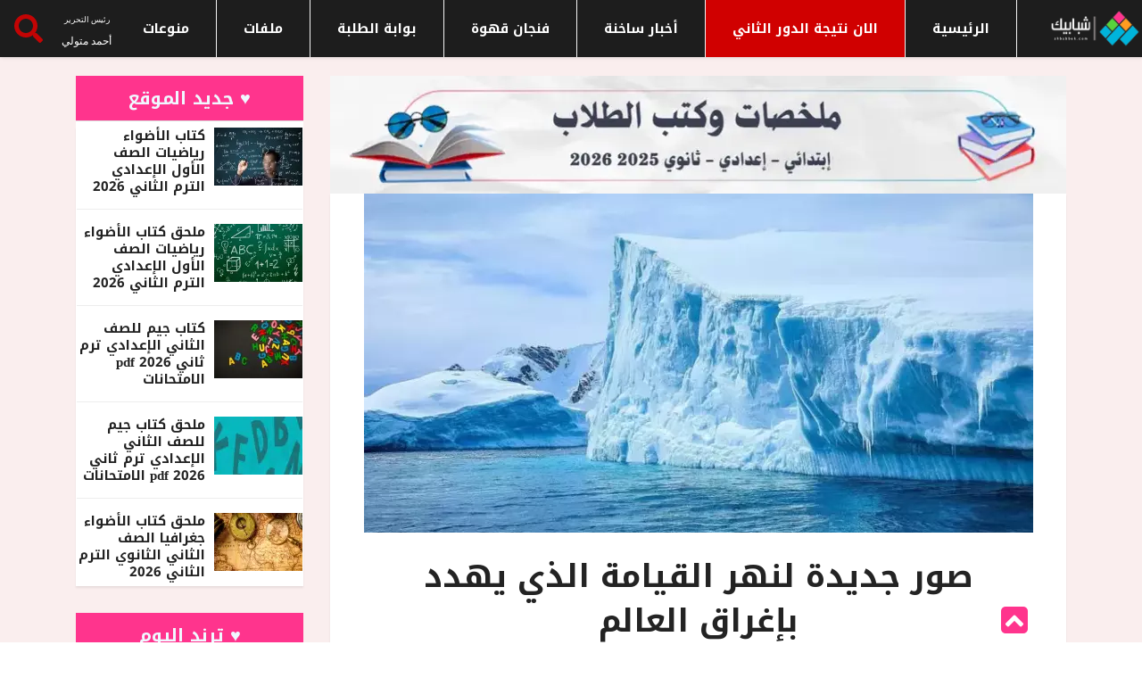

--- FILE ---
content_type: text/html; charset=UTF-8
request_url: https://shbabbek.com/show/218138
body_size: 19454
content:
<!DOCTYPE html> <html lang="en"> <head> <title> صور جديدة لنهر القيامة الذي يهدد بإغراق العالم - شبابيك </title> <meta name="csrf-token" content="wR5HLxBkA9eLTsWkmLstb8bw9sB8ZXRHl2SbSrRM"> <meta charset="utf-8"> <meta http-equiv="X-UA-Compatible" content="IE=edge"> <meta name="viewport" content="width=device-width, initial-scale=1, shrink-to-fit=no">   <meta name="robots" content="index, follow" />  <meta name="google-site-verification" content="yCpKJTILfbonDIdXsgFFZskmEGC_5x_6mpCCYcrHqsY" /> <link rel="canonical" href="https://shbabbek.com/show/218138"> <meta property="og:url" content="https://shbabbek.com/show/218138" /> <meta name="theme-color" content="#ffffff"> <link rel="manifest" href="https://shbabbek.com/manifest.json"> <link rel="preload" as="font" type="font/woff2" href="https://fonts.googleapis.com/css2?family=Noto+Kufi+Arabic:wght@300;500&display=swap"> <style type="text/css">@font-face {font-family:Noto Kufi Arabic;font-style:normal;font-weight:300;src:url(/cf-fonts/v/noto-kufi-arabic/5.0.16/arabic/wght/normal.woff2);unicode-range:U+0600-06FF,U+0750-077F,U+0870-088E,U+0890-0891,U+0898-08E1,U+08E3-08FF,U+200C-200E,U+2010-2011,U+204F,U+2E41,U+FB50-FDFF,U+FE70-FE74,U+FE76-FEFC,U+0000-00FF,U+0131,U+0152-0153,U+02BB-02BC,U+02C6,U+02DA,U+02DC,U+0304,U+0308,U+0329,U+2000-206F,U+2074,U+20AC,U+2122,U+2191,U+2193,U+2212,U+2215,U+FEFF,U+FFFD;font-display:swap;}@font-face {font-family:Noto Kufi Arabic;font-style:normal;font-weight:500;src:url(/cf-fonts/v/noto-kufi-arabic/5.0.16/arabic/wght/normal.woff2);unicode-range:U+0600-06FF,U+0750-077F,U+0870-088E,U+0890-0891,U+0898-08E1,U+08E3-08FF,U+200C-200E,U+2010-2011,U+204F,U+2E41,U+FB50-FDFF,U+FE70-FE74,U+FE76-FEFC,U+0000-00FF,U+0131,U+0152-0153,U+02BB-02BC,U+02C6,U+02DA,U+02DC,U+0304,U+0308,U+0329,U+2000-206F,U+2074,U+20AC,U+2122,U+2191,U+2193,U+2212,U+2215,U+FEFF,U+FFFD;font-display:swap;}</style>  <script type="application/ld+json"> { "@context": "https://schema.org", "@type": "NewsArticle", "headline": "صور جديدة لنهر القيامة الذي يهدد بإغراق العالم", "image": [ "/upload/webp/صور_جديدة_لنهر_القيامة_الذي_يهدد_بإغراق_العالم_750X380.webp" ], "datePublished": "2023-03-12 17:12:00", "dateModified": "2023-03-12 16:12:00", "author": { "@type": "Person", "name": "عمر مصطفى" }, "publisher": { "@type": "Organization", "name": "شبابيك", "logo": { "@type": "ImageObject", "url": "https://shbabbek.com/assets/images/logo/shbabbek.png" } }, "description": "كشفت لقطات الأقمار الصناعية التابعة لوكالة «روس كوسموس» الروسية ذوبان نهر  «Thwaites» الجليدي الملقلب بـ «نهر القيامة»، الذي يُعد ثاني أكبر نهر جليدي في القارة القطبية الجنوبية ." } </script> <meta name="article:modified_time" content="2023-03-12 16:12:00" /> <meta name="article:published_time" content="2023-03-12 17:12:00" /> <meta name="description" content="كشفت لقطات الأقمار الصناعية التابعة لوكالة «روس كوسموس» الروسية ذوبان نهر  «Thwaites» الجليدي الملقلب بـ «نهر القيامة»، الذي يُعد ثاني أكبر نهر جليدي في القارة القطبية الجنوبية ." /> <meta name="type" content="article" /> <meta property="og:title" content='صور جديدة لنهر القيامة الذي يهدد بإغراق العالم' /> <meta property="og:type" content="article" /> <meta property="og:image" content="/upload/webp/صور_جديدة_لنهر_القيامة_الذي_يهدد_بإغراق_العالم_750X380.webp" /> <meta property="og:description" content="كشفت لقطات الأقمار الصناعية التابعة لوكالة «روس كوسموس» الروسية ذوبان نهر  «Thwaites» الجليدي الملقلب بـ «نهر القيامة»، الذي يُعد ثاني أكبر نهر جليدي في القارة القطبية الجنوبية ." /> <meta name="twitter:card" content="summary" /> <meta name="twitter:title" content="صور جديدة لنهر القيامة الذي يهدد بإغراق العالم" /> <meta name="twitter:description" content="كشفت لقطات الأقمار الصناعية التابعة لوكالة «روس كوسموس» الروسية ذوبان نهر  «Thwaites» الجليدي الملقلب بـ «نهر القيامة»، الذي يُعد ثاني أكبر نهر جليدي في القارة القطبية الجنوبية ." /> <meta name="twitter:image" content="/upload/webp/صور_جديدة_لنهر_القيامة_الذي_يهدد_بإغراق_العالم_750X380.webp" /> <link rel="preload" as="image" href="/upload/webp/صور_جديدة_لنهر_القيامة_الذي_يهدد_بإغراق_العالم_750X380.webp" fetchpriority="high" type="image/webp"> <script type="text/javascript"> var initVidvertoAfter = 9000; var vidvertoDidInit = false; const VIDVERTO_STORAGE_KEY = 'vidvertoInitialized'; document.addEventListener('DOMContentLoaded', () => { if (localStorage.getItem(VIDVERTO_STORAGE_KEY)) { // If previously initialized, run immediately initVidvertoScript(); } else { setTimeout(initVidvertoScript, initVidvertoAfter); document.addEventListener('scroll', triggerVidvertoOnce); document.addEventListener('mousemove', triggerVidvertoOnce); document.addEventListener('touchstart', triggerVidvertoOnce); } }); function triggerVidvertoOnce(event) { initVidvertoScript(); event.currentTarget.removeEventListener(event.type, triggerVidvertoOnce); } function initVidvertoScript() { if (vidvertoDidInit) return; vidvertoDidInit = true; // Mark as initialized in localStorage localStorage.setItem(VIDVERTO_STORAGE_KEY, 'true'); var iframeWindow = window; var d = document; var a = d.createElement("script"); a.src = "https://ad.vidverto.io/vidverto/js/aries/v1/invocation.js"; a.setAttribute("fetchpriority", "high"); var r = iframeWindow.top; r.document.head.appendChild(a); if (iframeWindow.self !== iframeWindow.top) { iframeWindow.frameElement.style.cssText = "width:0px!important;height:0px!important;"; } r.aries = r.aries || {}; r.aries.v1 = r.aries.v1 || { commands: [] }; var c = r.aries.v1; c.commands.push(function () { var dEl = document.getElementById("_vidverto-7a601302931076cd49586dfdf18aa383"); dEl.setAttribute("id", dEl.getAttribute("id") + (new Date()).getTime()); var t = iframeWindow.frameElement || dEl; c.mount("11221", t, { width: 1, height: 1 }); }); } </script> <div id="_vidverto-7a601302931076cd49586dfdf18aa383"></div> <style> iframe { width: 100%; height: 420px; } @media only screen and (max-width: 600px) { iframe { height: 240px; } } </style>   <link rel="shortcut icon" href="https://shbabbek.com/upload/3esj9dd1d7wgw0kks0.png" type="image/x-icon" /> <link rel="apple-touch-icon" sizes="57x57" href="https://shbabbek.com/upload/3esj9dd1d7wgw0kks0.png" /> <link rel="apple-touch-icon" sizes="114x114" href="https://shbabbek.com/upload/3esj9dd1d7wgw0kks0.png" /> <link rel="apple-touch-icon" sizes="72x72" href="https://shbabbek.com/upload/3esj9dd1d7wgw0kks0.png" /> <link rel="apple-touch-icon" sizes="144x144" href="https://shbabbek.com/upload/3esj9dd1d7wgw0kks0.png" /> <link rel="apple-touch-icon" sizes="60x60" href="https://shbabbek.com/upload/3esj9dd1d7wgw0kks0.png" /> <link rel="apple-touch-icon" sizes="120x120" href="https://shbabbek.com/upload/3esj9dd1d7wgw0kks0.png" /> <link rel="apple-touch-icon" sizes="76x76" href="https://shbabbek.com/upload/3esj9dd1d7wgw0kks0.png" /> <link rel="apple-touch-icon" sizes="152x152" href="https://shbabbek.com/upload/3esj9dd1d7wgw0kks0.png" /> <link rel="icon" type="image/png" href="https://shbabbek.com/upload/3esj9dd1d7wgw0kks0.png" sizes="196x196" /> <link rel="icon" type="image/png" href="https://shbabbek.com/upload/3esj9dd1d7wgw0kks0.png" sizes="96x96" /> <link rel="icon" type="image/png" href="https://shbabbek.com/upload/3esj9dd1d7wgw0kks0.png" sizes="32x32" /> <link rel="icon" type="image/png" href="https://shbabbek.com/upload/3esj9dd1d7wgw0kks0.png" sizes="16x16" /> <link rel="icon" type="image/png" href="https://shbabbek.com/upload/3esj9dd1d7wgw0kks0.png" sizes="128x128" />    <style> @font-face { font-family: Greta; src: url(https://fonts.gstatic.com/s/notokufiarabic/v8/CSRk4ydQnPyaDxEXLFF6LZVLKrodrOYFFg.woff2); font-weight: 700; font-display: swap } html{font-family:Greta, sans-serif;font-size:16px;font-weight:400;line-height:1.5;-webkit-text-size-adjust:100%;background:#fff;color:#666}body{margin:0}a{-webkit-text-decoration-skip:objects}a:active,a:hover{outline:0}a{color:#1e87f0;text-decoration:none;cursor:pointer}a:hover{color:#0f6ecd;text-decoration:underline}strong{font-weight:bolder}img{vertical-align:middle}.nav-search-button svg{width:50%;margin:25% 5px 5px}img{max-width:100%;box-sizing:border-box}p,ul{margin:0}*+p,*+ul{margin-top:20px}h1,h2,h3,h4{margin:0 0 10px;font-family:-apple-system,BlinkMacSystemFont,"Segoe UI",Roboto,"Helvetica Neue",Greta,sans-serif;font-weight:400;color:#333;text-transform:none}*+h2{margin-top:0}h1{font-size:2.23125rem;line-height:1.2}h2{font-size:1.7rem;line-height:1.3}h3{font-size:1.5rem;line-height:1.4}h4{font-size:1.25rem;line-height:1.4}@media (min-width:960px){h1{font-size:2.625rem}h2{font-size:2rem}}ul{padding-left:30px}ul>li>ul{margin:0}::-moz-selection{background:#39f;color:#fff;text-shadow:none}::selection{background:#39f;color:#fff;text-shadow:none}a,button,input{touch-action:manipulation}@media print{*,::after,::before{background:0 0!important;color:#000!important;box-shadow:none!important;text-shadow:none!important}a,a:visited{text-decoration:underline}img{page-break-inside:avoid;max-width:100%!important}h2,h3,p{orphans:3;widows:3}h2,h3{page-break-after:avoid}}:root{--blue:#007bff;--indigo:#6610f2;--purple:#6f42c1;--pink:#e83e8c;--red:#dc3545;--orange:#fd7e14;--yellow:#ffc107;--green:#28a745;--teal:#20c997;--cyan:#17a2b8;--white:#fff;--gray:#868e96;--gray-dark:#343a40;--primary:#007bff;--secondary:#868e96;--success:#28a745;--info:#17a2b8;--warning:#ffc107;--danger:#dc3545;--light:#f8f9fa;--dark:#343a40;--breakpoint-xs:0;--breakpoint-sm:576px;--breakpoint-md:768px;--breakpoint-lg:992px;--breakpoint-xl:1200px;--font-family-sans-serif:-apple-system,BlinkMacSystemFont,"Segoe UI",Roboto,"Helvetica Neue",Greta,sans-serif,"Apple Color Emoji","Segoe UI Emoji","Segoe UI Symbol";--font-family-monospace:SFMono-Regular,Menlo,Monaco,Consolas,"Liberation Mono","Courier New",monospace}@media print{*,::after,::before{text-shadow:none!important;box-shadow:none!important}a,a:visited{text-decoration:underline}img{page-break-inside:avoid}h2,h3,p{orphans:3;widows:3}h2,h3{page-break-after:avoid}}*,::after,::before{box-sizing:border-box}html{line-height:1.15;-webkit-text-size-adjust:100%;-ms-text-size-adjust:100%;-ms-overflow-style:scrollbar;-webkit-tap-highlight-color:transparent}footer,header,nav,section{display:block}body{margin:0;font-family:-apple-system,BlinkMacSystemFont,"Segoe UI",Roboto,"Helvetica Neue",Greta,sans-serif,"Apple Color Emoji","Segoe UI Emoji","Segoe UI Symbol";font-size:1rem;font-weight:400;line-height:1.5;color:#212529;text-align:left;background-color:#fff}h1,h2,h3,h4{margin-top:0;margin-bottom:.5rem}p{margin-top:0;margin-bottom:1rem}ul{margin-top:0;margin-bottom:1rem}ul ul{margin-bottom:0}strong{font-weight:bolder}a{color:#007bff;text-decoration:none;background-color:transparent;-webkit-text-decoration-skip:objects}a:hover{color:#0056b3;text-decoration:underline}img{vertical-align:middle;border-style:none}a,button,input:not([type=range]){-ms-touch-action:manipulation;touch-action:manipulation}button{border-radius:0}button:focus{outline:1px dotted;outline:5px auto -webkit-focus-ring-color}button,input{margin:0;font-family:inherit;font-size:inherit;line-height:inherit;overflow:visible}button{text-transform:none}button{-webkit-appearance:button}button::-moz-focus-inner{padding:0;border-style:none}h1,h2,h3,h4{margin-bottom:.5rem;font-family:inherit;font-weight:500;line-height:1.2;color:inherit}h1{font-size:2.5rem}h2{font-size:2rem}h3{font-size:1.75rem}h4{font-size:1.5rem}.img-fluid{max-width:100%;height:auto}.container{width:100%;padding-right:15px;padding-left:15px;margin-right:auto;margin-left:auto}@media (min-width:576px){.container{max-width:540px}}@media (min-width:768px){.container{max-width:720px}}@media (min-width:992px){.container{max-width:960px}}@media (min-width:1200px){.container{max-width:1140px}}.row{display:-ms-flexbox;display:flex;-ms-flex-wrap:wrap;flex-wrap:wrap;margin-right:-15px;margin-left:-15px;text-align:right}.col-lg-12,.col-lg-3,.col-lg-4,.col-lg-8,.col-lg-9,.col-md-12{position:relative;width:100%;min-height:1px;padding-right:15px;padding-left:15px}@media (min-width:768px){.col-md-12{-ms-flex:0 0 100%;flex:0 0 100%;max-width:100%}}@media (min-width:992px){.col-lg-3{-ms-flex:0 0 25%;flex:0 0 25%;max-width:25%}.col-lg-4{-ms-flex:0 0 33.333333%;flex:0 0 33.333333%;max-width:33.333333%}.col-lg-8{-ms-flex:0 0 66.666667%;flex:0 0 66.666667%;max-width:66.666667%}.col-lg-9{-ms-flex:0 0 75%;flex:0 0 75%;max-width:75%}.col-lg-12{-ms-flex:0 0 100%;flex:0 0 100%;max-width:100%}}.btn{display:inline-block;font-weight:400;text-align:center;white-space:nowrap;vertical-align:middle;-webkit-user-select:none;-moz-user-select:none;-ms-user-select:none;user-select:none;border:1px solid transparent;padding:.375rem .75rem;font-size:1rem;line-height:1.5;border-radius:.25rem;transition:background-color .15s ease-in-out,border-color .15s ease-in-out,box-shadow .15s ease-in-out}.btn:focus,.btn:hover{text-decoration:none}.btn:focus{outline:0;box-shadow:0 0 0 .2rem rgba(0,123,255,.25)}.btn:disabled{opacity:.65}.btn:not([disabled]):not(.disabled):active{background-image:none}.btn-primary{color:#fff;background-color:#007bff;border-color:#007bff}.btn-primary:hover{color:#fff;background-color:#0069d9;border-color:#0062cc}.btn-primary:focus{box-shadow:0 0 0 .2rem rgba(0,123,255,.5)}.btn-primary:disabled{background-color:#007bff;border-color:#007bff}.btn-primary:not([disabled]):not(.disabled):active{color:#fff;background-color:#0062cc;border-color:#005cbf;box-shadow:0 0 0 .2rem rgba(0,123,255,.5)}.nav{display:-ms-flexbox;display:flex;-ms-flex-wrap:wrap;flex-wrap:wrap;padding-left:0;margin-bottom:0;list-style:none}.nav-tabs{border-bottom:1px solid #ddd}.tab-content>.tab-pane{display:none}.tab-content>.active{display:block}.media{display:-ms-flexbox;display:flex;-ms-flex-align:start;align-items:flex-start}.media-body{-ms-flex:1;flex:1}.clearfix::after{display:block;clear:both;content:""}.d-flex{display:-ms-flexbox!important;display:flex!important}.align-self-center{-ms-flex-item-align:center!important;align-self:center!important}.text-right{text-align:right!important}.text-center{text-align:center!important}button::-moz-focus-inner{padding:0;border:0}.navigation{width:100%;height:70px;display:table;position:relative;font-family:inherit;background-color:#fff}.navigation *{box-sizing:border-box;-webkit-tap-highlight-color:transparent}.align-to-right{float:left;text-align:right}.nav-brand{padding:0 15px;color:#70798b;font-size:24px;text-decoration:none!important}.nav-brand:focus,.nav-brand:hover{color:#70798b}.nav-menu{margin:0;padding:0;list-style:none;line-height:normal;font-size:0;float:right}.nav-menu>li{display:inline-block;float:right;text-align:right}.nav-menu>li>a{height:70px;padding:26px 15px;display:inline-block;position:relative;text-decoration:none;font-size:14px;color:#70798b;-webkit-transition:color .3s,background .3s;transition:color .3s,background .3s}.nav-menu>li:hover>a{color:#967adc}.nav-search{height:64px;float:right;z-index:19998}.nav-search-button{width:64px;height:64px;line-height:64px;text-align:center;cursor:pointer;background-color:#fbfcfd}.nav-search>form{width:100%;height:100%;padding:0;display:none;position:absolute;left:0;top:0;background-color:#fff;z-index:99}.nav-search-inner{width:70%;height:70px;margin:auto;display:table}.nav-search-inner input[type=text]{height:70px;width:100%;margin:0;padding:0 12px;font-size:26px;text-align:center;color:#70798b;outline:0;line-height:70px;border:none;background-color:transparent;-webkit-transition:all .3s;transition:all .3s}.nav-search-close-button{width:28px;height:28px;display:block;position:absolute;right:20px;top:20px;line-height:normal;color:#70798b;font-size:20px;cursor:pointer;text-align:center}.nav-dropdown{min-width:180px;margin:0;padding:0;display:none;position:absolute;list-style:none;z-index:98;white-space:nowrap}.nav-menu>li>.nav-dropdown{border-top:solid 1px #f0f0f0}.nav-dropdown>li{width:100%;float:right;clear:both;position:relative;text-align:right}.nav-dropdown>li>a{width:100%;padding:16px 20px;display:inline-block;text-decoration:none;float:right;font-size:13px;color:#70798b;background-color:#fdfdfd;-webkit-transition:color .3s,background .3s;transition:color .3s,background .3s}.nav-dropdown>li:hover>a{color:#967adc}body{color:#c30404;-webkit-font-smoothing:antialiased;-moz-osx-font-smoothing:grayscale;overflow-x:hidden;font-size:14px;line-height:24px;font-family:Greta,sans-serif}.body-color{background:#f0f1f4}.nav-menu li a,.post-cat,.post-list-item .nav-tabs li a,h1,h2,h3,h4{font-family:Heebo,sans-serif}h1{font-size:36px;font-weight:700;color:#222}h2{font-size:24px;font-weight:700;}h3{font-size:20px;font-weight:700;color:#222}h4{font-size:16px;font-weight:700}p{margin-bottom:1rem;font-size:15px;color:#232323}a,a:active,a:focus,a:hover,a:visited{text-decoration:none;outline:0 solid}a{-webkit-transition:all ease .5s;-o-transition:all ease .5s;transition:all ease .5s}a:hover{color:#d72924}.btn{font-size:13px;text-transform:uppercase;color:#fff;cursor:pointer;outline:0;border:none;padding:13px 37px;border-radius:0;font-weight:600}.btn.btn-primary{background:#ff348d}.btn:hover{background:#222}.btn:focus,button:focus{outline:0;-webkit-box-shadow:none;box-shadow:none!important}ul{padding:0;margin:0;list-style:none}section{padding:15px 0}.post-cat{background:#007dff}.ts-orange-bg{background: #ff348d;}.ts-facebook a i{background:#3b5999}.ts-twitter a i{background:#2171ad}.ts-instagram a i{background:#007bb6}.ts-youtube a i{background:#ba1000}.ts-instagram a i{background:#007bb6}.post-title{font-size:15px;font-weight:500;color:#232323;margin-bottom:5px}.post-title.lg{font-size:36px;margin-bottom:17px}.post-title a{color:#222}.post-title a:hover{color:#d72924}.post-meta-info{margin-bottom:10px;padding-left:0}.post-meta-info li{font-size:13px;display:inline-block;position:relative;margin-right:15px;-o-transition:all .4s ease;transition:all .4s ease;-webkit-transition:all .4s ease;-moz-transition:all .4s ease;-ms-transition:all .4s ease}.post-meta-info li i{margin-right:6px;font-size:15px}.post-meta-info li a{color: #801818; font-size: 14px; font-weight: 700;-o-transition:all .4s ease;transition:all .4s ease;-webkit-transition:all .4s ease;-moz-transition:all .4s ease;-ms-transition:all .4s ease}.post-meta-info li a:hover{color:#d72924}.post-meta-info li a.post-cat{margin-left:0;color:#fff}.post-meta-info li.author{padding-right:52px}.post-meta-info li.author img{position:absolute;right:0;top:-6px;width:40px;height:40px;border-radius:50%;-webkit-border-radius:50%;-ms-border-radius:50%}.ts-top-nav{padding-left:26px}.ts-top-nav li{display:inline-block;margin-right:16px}.ts-top-nav li a{font-size:13px;color:#c30404;line-height:40px}.ts-top-nav li a:hover{color:#d72924}.ts-top-nav li:last-of-type{margin-right:0}.top-social li{display:inline-block;line-height:41px}.top-social li a{color:#c30404;font-size:14px;padding:0 7px}.top-social li.ts-date{padding:0 14px;margin-left:19px;background:#d72924;color:#fff;font-weight:600}.top-bar{background:#fff;padding:0}.top-bar .ts-top-nav{display:inline-block}.top-bar .ts-date{font-size:13px;font-weight:500;color:#606060}.header-middle{padding:20px 0}.header-middle.v2{background:#d72924;padding:4px 0;margin-bottom:5px}.header-middle.v2 .logo a{text-align:left}@media (min-width:768px) and (max-width:991px){.ts-grid-box .ts-post-thumb img{width:100%!important;height:auto!important}.ts-footer .back-to-top{position:fixed;right:13px;bottom:45px;z-index:10}}@media (min-width:767px){.ts-grid-box .ts-post-thumb img{width:281px}}.mobile-logo{display:none}.header-default{position:relative}.logo{background:#d72924;height:115px}.logo a{display:block;text-align:center;line-height:115px}.navigation{height:60px;display:block;direction:rtl}.nav-menu>li>a{height:60px;padding:22px 20px;text-transform:uppercase;font-weight:700;color:#232323;-o-transition:all .4s ease;transition:all .4s ease;-webkit-transition:all .4s ease;-moz-transition:all .4s ease;-ms-transition:all .4s ease}.nav-menu>li>a:hover{background:#d72924;color:#fff!important}.nav-menu>li .nav-dropdown li a{font-weight:700;height:50px;padding:16px 20px}.nav-menu>li .nav-dropdown{-webkit-box-shadow:0 6px 12px rgba(0,0,0,.175);box-shadow:0 6px 12px rgba(0,0,0,.175)}.nav-menu>li .nav-dropdown li a{font-size:14px;color:#232323;border:none;padding:14px 16px;font-weight:400}.nav-menu>li .nav-dropdown li a:hover{color:#d72924}.nav-menu>li .nav-dropdown li a:before{position:absolute;left:0;bottom:0;width:85%;right:0;margin:auto;height:1px;background:#eae8e8;content:''}.nav-menu>li .nav-dropdown li:last-child a:before{display:none}.right-menu li{float:right}.right-menu li .nav-search{height:60px}.right-menu li .nav-search .nav-search-button{height:100%;line-height:64px;color:#fff;font-size:17px;width:60px;background:#d72924}.right-menu .nav-search-inner input[type=text]{height:60px;line-height:60px;font-size:20px}.right-menu .nav-search-close-button{top:16px}.ts-overlay-style{position:relative}.ts-overlay-style .item:before{content:" ";position:absolute;display:block;width:100%;height:100%;z-index:1;bottom:0;left:0;background:-webkit-gradient(linear,left top,left bottom,color-stop(55%,rgba(0,0,0,0)),to(rgba(0,0,0,.95)));background:-webkit-linear-gradient(top,rgba(0,0,0,0) 55%,rgba(0,0,0,.95) 100%);background:-o-linear-gradient(top,rgba(0,0,0,0) 55%,rgba(0,0,0,.95) 100%);background:linear-gradient(to bottom,rgba(0,0,0,0) 55%,rgba(0,0,0,.95) 100%)}.ts-overlay-style .item:after{background:rgba(0,0,0,.2);position:absolute;display:block;width:100%;height:100%;z-index:0;bottom:0;left:0;content:'';opacity:0;-webkit-transition:all ease .5s;-o-transition:all ease .5s;transition:all ease .5s}.ts-overlay-style .item:hover:after{opacity:1}.ts-overlay-style .post-meta-info{margin-bottom:0}.post-content{z-index:1;position:relative}.ts-overlay-style .overlay-post-content{position:absolute;bottom:0}.ts-overlay-style .overlay-post-content .post-content{padding:24px 24px 18px}.ts-overlay-style .overlay-post-content .post-title{margin-bottom:5px}.ts-overlay-style .overlay-post-content .post-title a{color:#fff;-o-transition:all .4s ease;transition:all .4s ease;-webkit-transition:all .4s ease;-moz-transition:all .4s ease;-ms-transition:all .4s ease}.ts-overlay-style .overlay-post-content .post-meta-info li{color:#fff}.post-cat{position:relative;z-index:1;display:inline-block;color:#fff;font-size:11px;font-weight:700;text-transform:uppercase;padding:0 10px;margin-left:40px;line-height:21px;height:19px;top:-3px;letter-spacing:.55px}.post-cat:hover{color:#fff}.ts-grid-box{position:relative;margin-bottom:30px;padding:30px;background:#fff;-webkit-box-shadow:0 2px 2px 0 rgba(0,0,0,.08);box-shadow:0 2px 2px 0 rgba(0,0,0,.08)}.ts-grid-box .post-cat{position:absolute;margin-left:30px;top:0}.ts-grid-box .ts-post-thumb{position:relative;width:100%;height:100%;overflow:hidden;margin-bottom:20px;min-height:10px}.ts-grid-box .ts-post-thumb img{width:254px;height:162px;-webkit-transform:scale(1);-ms-transform:scale(1);transform:scale(1);-o-transition:all .4s ease;transition:all .4s ease;-webkit-transition:all .4s ease;-moz-transition:all .4s ease;-ms-transition:all .4s ease;-webkit-backface-visibility:hidden;backface-visibility:hidden}.ts-grid-box .ts-post-thumb:hover img{-webkit-transform:scale(1.2);-ms-transform:scale(1.2);transform:scale(1.2)}.ts-grid-box:last-of-type{margin-bottom:0}.post-list-item{position:relative;background:#fff}.post-list-item .nav-tabs{display:-ms-flexbox;display:-webkit-box;display:flex;-ms-flex-wrap:wrap;flex-wrap:wrap;margin-bottom:6px}.post-list-item .nav-tabs li{-ms-flex-preferred-size:0;flex-basis:0;-ms-flex-positive:1;-webkit-box-flex:1;flex-grow:1;max-width:100%;text-align:center}.post-list-item .nav-tabs li a{font-size:13px;text-transform:uppercase;color:#c30404;line-height:50px;font-weight:500;position:relative;display:block}.post-list-item .nav-tabs li a::before{position:absolute;left:0;bottom:0;width:100%;height:2px;background:#6200ee;content:'';opacity:0;-o-transition:all .4s ease;transition:all .4s ease;-webkit-transition:all .4s ease;-moz-transition:all .4s ease;-ms-transition:all .4s ease}.post-list-item .nav-tabs li a i{margin-right:6px}.post-tab-list{margin-bottom:0;padding:15px}.post-tab-list .post-content.media{border-bottom:1px solid #ededed;margin-bottom:16px;padding-bottom:15px}.post-tab-list .post-content.media .post-title{margin-bottom:0}.post-tab-list .post-content.media:last-of-type{padding-bottom:0;border-bottom:none;margin-bottom:5px}img.sidebar-img{width:70px;height:50px;margin-left:15px}.item:hover .ts-post-thumb img{-webkit-transform:scale(1.2);-ms-transform:scale(1.2);transform:scale(1.2)}.ts-grid-box.ts-col-box{padding:40px 15px 22px 20px}.ts-grid-box.ts-col-box .item{margin-bottom:26px}.ts-grid-box.ts-col-box .item:last-of-type{margin-bottom:0}.widgets{margin-bottom:30px}.widgets:last-of-type{margin-bottom:0}.widgets .ts-overlay-style .item{min-height:inherit}.widgets .ts-overlay-style .item .post-content{padding:13px 20px}.widgets ul li{font-size:14px;color:#232323}.widgets ul li a{font-size:13px;color:#232323}.widgets ul li a:hover{color:#d72924}.widgets.post-tab-list .post-content.media{margin-bottom:10px;padding-bottom:10px}.widgets.post-tab-list .post-content.media:last-of-type{margin-bottom:0;padding-bottom:0}.widgets.tag-list ul li{display:flex}.widgets.tag-list ul li a{border:1px solid #e7e7e7;padding:5px 10px;border-radius:36px;-webkit-border-radius:36px;-ms-border-radius:36px;line-height:36px}.widgets.tag-list ul li a:hover{background:#d72924;border-color:#d72924;color:#fff}.widgets.ts-grid-box.ts-col-box{padding:30px 15px 22px}.widgets.widgets-item .widget-title{margin-left:20px}.widgets.widgets-item .widget-title:before{left:-20px;background:#6cba40}.ts-block-social-list li{margin-bottom:10px}.ts-block-social-list li:last-child{margin-bottom:0}.ts-block-social-list li a{display:block;padding:7px 10px;color:#fff;position:relative}.ts-block-social-list li a i{width:34px;height:34px;border-radius:2px;-webkit-border-radius:2px;-ms-border-radius:2px;text-align:center;color:#fff;padding:10px 0;margin-right:5px}.ts-block-social-list li.ts-facebook a{background:#3b5999}.ts-block-social-list li.ts-facebook a i{background:#324c82}.ts-block-social-list li.ts-twitter a{background:#2171ad}.ts-block-social-list li.ts-twitter a i{background:#4892cb}.ts-block-social-list li.ts-instagram a{background:#007bb6}.ts-block-social-list li.ts-instagram a i{background:#11638a}.ts-block-social-list li.ts-youtube a{background:#ba1000}.ts-block-social-list li.ts-youtube a i{background:#ce3425}.widget-title{font-size:20px;font-weight:500;margin-bottom:25px;position:relative}.widget-title:before{position:absolute;right:-30px;top:0;width:3px;height:100%;content:'';background:#d72924}.topic-list{text-align:center;position:relative;display:block;margin:-30px auto 30px;border:none;background:#d72924;color:#fff;padding:10px 40px;outline:0;font-size:15px;font-weight:700;text-transform:uppercase;-webkit-appearance:none;-moz-appearance:none;appearance:none;min-width:200px}.footer-menu{margin-bottom:14px}.footer-menu ul li{display:inline-block}.footer-menu ul li a{font-size:14px;color:#fff;margin:0 22px;opacity:.7}.footer-menu ul li a:hover{opacity:1}.ts-footer{background:#1d1d1d;padding:25px 0;position:relative}.ts-footer .back-to-top{position:fixed;right:88px;bottom:0;z-index:10;-webkit-backface-visibility:hidden}.ts-footer .back-to-top .btn.btn-primary{width:30px;height:30px;line-height:30px;font-weight:700;font-size:16px;padding:0}.copyright-text p{color:#cad0ff;margin-bottom:0;font-size:14px}.single-post-wrapper{padding:30px 0;direction:rtl}.post-featured-image{position:relative}.post-featured-image img{width:100%;max-height:550px}.single-post.content-wrapper { padding: 20px 37.5px 40px; }.single-post .post-meta-info{margin-bottom:25px;padding-left:0;margin-top:14px}.single-post .post-meta-info li.author{padding-right:60px;}.single-post .post-meta-info li.author a img{top:-6px;width:40px;height:40px}.single-post .post-meta-info li a.post-cat{position:relative}.single-post .post-media{margin:unset}.single-post p{font-size:16px;line-height:28px;color:#232323;margin-bottom:25px}.single-post ul{margin-bottom:25px;padding-left:20px}.single-post ul li{font-size:16px;line-height:28px;color:#232323;list-style:inside}.author-box{position:relative;padding:39px 100px 20px 0;border-top:1px solid #e7e7e7;border-bottom:1px solid #e7e7e7;}.author-box .author-img{position:absolute;right:0;top:0;width:80px;height:80px;border-radius:50%;-webkit-border-radius:50%;-ms-border-radius:50%;top:16px}.author-box .author-name{font-size:24px;text-transform:uppercase;font-weight:500;float:right;color:#000}.author-box p{margin-bottom:0}.author-box .authors-social{float:left}.post-layout-3 .content-wrapper.single-post{padding-top:0}.ts-post-thumb{position:relative;width:100%;height:100%;overflow:hidden;margin-bottom:20px}.ts-post-thumb img{-o-transition:all .4s ease;transition:all .4s ease;-webkit-transition:all .4s ease;-moz-transition:all .4s ease;-ms-transition:all .4s ease;width:100%}.right-sidebar-1 .widgets.widgets-item .widget-title span{background:#fff;padding-right:10px;position:relative}.right-sidebar-1 .widgets.widgets-item .widget-title:before{left:0;background:#d72924;width:100%;height:1px;bottom:0;margin:auto}.nav-menu li a,.post-cat,.post-list-item .nav-tabs li a,.topic-list,.ts-top-nav li a,h1,h2,h3,h4{font-family:Greta!important}.nav-menu>li>a{font-weight:200!important}.single-post p{font-size:19px;line-height:32px;color:#232323;margin-bottom:25px}.post-content-area{font-family:Greta}.top-social li.ts-date{font-family:tahoma!important}.nav-menu>li .nav-dropdown li a:hover,.post-title a:hover,.widgets ul li a:hover{color:#d72924}.header-middle.v2,.logo,.nav-menu>li>a:hover,.right-menu li .nav-search .nav-search-button,.topic-list,.widget-title:before{background:#3f5efb;background:radial-gradient(circle,#3f5efb 0,#1eb2d7 100%)}.logo{background:0 0!important}.ts-top-nav li a{font-weight:200}.post-cat{position:relative;z-index:1;display:inline-block;color:#fff;font-size:11px;font-weight:700;text-transform:uppercase;padding:2px 5px;margin-left:40px;line-height:21px;height:27px!important;top:-3px;letter-spacing:0!important;border-radius:0!important}.post-title{font-size:14px;font-weight:500;color:#232323;margin-bottom:5px}.widgets h4{font-size:15px;line-height:19px}.ts-grid-box{direction:rtl!important}.post-meta-info li{font-family:Greta;font-size:13px!important;direction:rtl!important;font-weight:100}.widgets.widgets-item .widget-title::before{right:20px!important;left:0!important}.socialLink a{color:#fff!important;font-weight:bolder}.post-title a{color:#222;font-family:Greta!important;font-weight:900}.right-sidebar-1 .widgets.widgets-item .widget-title span{background:#fff;position:relative;font-family:Greta!important;padding:6px 12px}.footer-menu{margin-bottom:14px;direction:rtl}.copyright-text p,.footer-menu,.post-meta-info li,.socialLink a,.ts-top-nav li a,.widgets.tag-list ul li a{font-family:Greta!important}img.sidebar-img{width:99px;height:65px;margin-left:10px}@media only screen and (max-width:600px){.ts-grid-box .ts-post-thumb img{width:281px}.dis_mobile{display:none!important}.entry-content p{font-family: noto naskh arabic,serif!important;font-size:21px;line-height:35px;font-weight:bolder;color:#4d4d4d}.post-content-area{font-family:Greta!important;text-align:right!important}}@media only screen and (min-width:600px){.ts-grid-box .ts-post-thumb img{width:281px}.entry-content p{font-family: noto naskh arabic,serif!important;font-size:21px;line-height:35px;font-weight:bolder;color:#4d4d4d}.post-content-area{font-family:Greta!important;text-align:right!important}}@media (min-width:767px){.ts-grid-box .ts-post-thumb img{width:281px}.navigation{top:-2px}}@media (min-width:992px) and (max-width:1200px){.logo img{width:100%;padding:0 5px}.nav-menu>li>a{padding:22px 16px}.single-post ul li{margin-bottom:14px;font-size:14px}.post-title.lg{font-size:30px}}@media (min-width:768px) and (max-width:991px){.top-social{text-align:center}.md-center-item{text-align:center}.logo{display:none}.mobile-logo{display:block}.post-title.lg{font-size:30px}.ts-grid-box:last-of-type,.ts-overlay-style{margin-bottom:30px}.ts-grid-box .ts-post-thumb img{width:100%!important;height:auto!important}.footer-menu ul li a{margin:0 10px}.ts-overlay-style .overlay-post-content{width:100%}.right-sidebar-1{display:none}.single-post.content-wrapper { padding: 20px 37.5px 40px; }.single-post .post-media{margin:0 -40px}.post-meta-info li{margin-right:20px;margin-bottom:12px}.single-post ul li{margin-bottom:14px;font-size:14px}}@media (max-width:767px){.ts-grid-box .ts-post-thumb img{width:307px}.top-bar .top-social{text-align:center}.top-bar .ts-top-nav{display:block;text-align:center;padding-left:0}.logo{display:none}.mobile-logo{display:block}.header-middle.v2 .logo{display:block}.post-title.lg{font-size:20px;margin-top:5px}.ts-grid-box:last-of-type,.ts-overlay-style{margin-bottom:30px}.ts-grid-box{padding:15px}.ts-footer .footer-menu ul li a{margin:0 8px}.ts-footer .back-to-top{position:fixed;right:-33px;bottom:0;z-index:10;padding:45px}.single-post.ts-grid-box{padding:2px 15px}.post-meta-info li{margin-right:16px;margin-bottom:19px}.single-post .post-media{margin:0;top:10px}.author-box{padding:20px 70px 20px 0}.author-info{padding:16px 5px 0 13px}.post-meta-info{float:left;margin:0}.author-box .author-img{width:60px;height:60px}.author-box .authors-social{float:none;display:block;width:100%;clear:both}.ts-grid-box.widgets.tag-list .widget-title:before{left:-15px}}.nav-menu li a,.post-cat,.post-list-item .nav-tabs li a,.topic-list,.ts-top-nav li a,h1,h2,h3,h4{font-family:Greta!important}.nav-menu>li>a{font-weight:200!important;font-family:Greta!important}.single-post p{font-size:19px;line-height:32px;color:#232323;margin-bottom:25px}.post-content-area{font-family:Greta}.top-social li.ts-date{font-family:tahoma!important}.nav-menu>li .nav-dropdown li a:hover,.post-title a:hover,.widgets ul li a:hover{color:#d72924}.header-middle.v2,.logo,.nav-menu>li>a:hover,.right-menu li .nav-search .nav-search-button,.topic-list,.widget-title:before{background:#3f5efb;background:radial-gradient(circle,#3f5efb 0,#1eb2d7 100%)}.logo{background:0 0!important}.ts-top-nav li a{font-weight:200}.post-cat{position:relative;z-index:1;display:inline-block;color:#fff;font-size:11px;font-weight:700;text-transform:uppercase;padding:2px 5px;margin-left:40px;line-height:21px;height:27px!important;top:-3px;letter-spacing:0!important;border-radius:0!important}.post-title{font-size:14px;font-weight:500;color:#232323;margin-bottom:5px}.widgets h4{font-size:15px;line-height:19px}.ts-grid-box{direction:rtl!important}.post-meta-info li{font-family:Greta;font-size:13px!important;direction:rtl!important;font-weight:100}.widgets.widgets-item .widget-title::before{right:20px!important;left:0!important}.socialLink a{color:#fff!important;font-weight:bolder}.post-title a{color:#222;font-family:Greta!important;font-weight:900}.right-sidebar-1 .widgets.widgets-item .widget-title span{background:#fff;position:relative;font-family:Greta!important;padding:6px 12px}.footer-menu{margin-bottom:14px;direction:rtl}.copyright-text p,.footer-menu,.post-meta-info li,.socialLink a,.ts-top-nav li a,.widgets.tag-list ul li a{font-family:Greta!important}img.sidebar-img{width:99px;height:65px;margin-left:10px}@media only screen and (max-width:600px){.single-post-wrapper{padding:0!important;margin:5px 0 0}.ts-grid-box .ts-post-thumb img{width:281px}.dis_mobile{display:none!important}.entry-content p{font-family: noto naskh arabic,serif;!important;font-size:21px;line-height:35px;font-weight:bolder;color:#4d4d4d}.post-content-area{font-family:Greta!important;text-align:right!important}}@media only screen and (min-width:600px){.ts-grid-box .ts-post-thumb img{width:281px}.entry-content p{font-family: noto naskh arabic,serif!important;font-size:21px;line-height:35px;font-weight:bolder;color:#4d4d4d}.post-content-area{font-family:Greta!important;text-align:right!important}}.top-social li.ts-date{padding:0 14px;margin-left:19px;background:#cdf6ff;color:#0a7a95;font-weight:600}button svg{width:7px;margin:auto}li svg{width:7px;margin:auto;margin-left:5px}.navigation-portrait{height:75px} .Quto_left{float:left;width:45%;background:#f14b8c;padding:14px 42px 14px 16px;color:#fff;position:relative;margin:0 52px 0 0}.Quto_left_icon{background-repeat:no-repeat;width:80px;height:80px;background-color:#f14b8c;background-size:63px;border-radius:50%;background-position:center center;float:right;position:absolute;right:-54px;top:34%;margin:0 8px;font-size:147px;text-align:center;line-height:6px}.Quto_up{width:100%;background:#f14b8c;padding:14px 66px 11px 16px;color:#fff;position:relative;margin:0;clear:both;text-align:justify}.Quto_up_icon{width:80px;height:80px;background-color:#f14b8c;background-size:63px;border-radius:50%;background-position:center center;float:right;position:absolute;right:-27px;top:-16%;margin:0 8px;font-size:147px;text-align:center;line-height:6px}.Quto_down{width:100%;background:#f14b8c;padding:14px 20px 11px 0;color:#fff;position:relative;margin:0;clear:both}.Quto_down_icon{width:80px;height:80px;background-color:#f14b8c;background-size:63px;border-radius:50%;background-position:center center;float:left;position:absolute;left:-27px;top:61%;margin:0 8px;font-size:147px;text-align:center;line-height:170px}.Quto_right{float:right;width:45%;background:#f14b8c;padding:14px 14px 14px 39px;color:#fff;position:relative;margin:0 0 0 47px;text-align:justify}.Quto_right_icon{background-repeat:no-repeat;width:80px;height:80px;background-color:#f14b8c;background-size:63px;border-radius:50%;background-position:center center;float:right;position:absolute;left:-54px;top:34%;margin:0 8px;font-size:125px;text-align:center;line-height:158px}.short_show_video{background:#f2fafd;box-shadow:3px 1px 12px #e2e2e2;clear:both;padding:0;width:97%;font-size:x-large;border:1px solid #c4e3ef}.short_twitter{background:#ddf1fb;line-height:29px;padding:5px;box-shadow:0 3px 1px #bee9ff}.share_twitterTxt{background:#fff;padding:5px;border-radius:7px;margin:0 10px 0 0;font-size:13px}.short_facabook{line-height:28px;margin:auto}.share_facebookTxt{background:#fff;color:#4267b2;padding:4px;border-radius:8px}.read_news{background:#f2fafd;box-shadow:3px 1px 12px #e2e2e2;clear:both;padding:5px 0 0;width:100%;font-size:x-large}.small_disc{background:#fff;margin:-16px -11px 0 12px;padding:5px 11px;font-size:17px;float:right;color:#f14b8c;border:1px solid #c4e3ef}.read_news h1{font-size:20px;line-height:25px;margin:-5px 1px 1px 0;padding:6px 14px 4px 10px;background:#fff;letter-spacing:0}.read_news h5{font-size:14px;line-height:23px;text-align:right;margin:11px 6px 0 15px;color:#01323e;padding:0 0 0 17px}.read_news h6{font-size:15px;line-height:23px;text-align:justify;padding:10px 15px 0;background:#fff}.read_news img{width:100%;max-height:400px;border:none!important;border-radius:12px}.read_news .thumb_news{float:left;position:relative;width:139px;margin:5px 4px;padding:0;border-radius:0}.read_news a:hover{color:#f14b8c;text-decoration:none}.wirter_info{padding:5px 4px;background:#fff;border-top:1px solid #e8e8e8}.wirter_info img{width:58px;margin:0!important;padding:0!important;border-radius:0}.wirter_info span{font-size:15px;background:#f2fafd;padding:5px 7px;border:1px solid #b4d4e0}.wirter_info .more_news{float:left;position:relative;font-size:10px;padding:1px 5px;margin:0;line-height:22px;left:-2px;border:0;background:#e8e8e8;border-radius:4px}.wirter_info ul{list-style-type:none;padding:0;margin:0;font-size:16px;line-height:10px;margin:0}.wirter_info ul li{padding:5px;line-height:17px!important;font-size:14px;background:#f5f5f5;padding:4px 5px;margin:2px;border-radius:6px}.clear{clear:both}.border4{border:4px solid red}html .heading-primary,html .lnk-primary,html .text-color-primary{color:#08c!important}html .heading.heading-primary h1,html .heading.heading-primary h2,html .heading.heading-primary h3,html .heading.heading-primary h4,html .heading.heading-primary h5,html .heading.heading-primary h6{border-color:#08c}html .heading-secondary,html .lnk-secondary,html .text-color-secondary{color:#e36159!important}html .heading.heading-secondary h1,html .heading.heading-secondary h2,html .heading.heading-secondary h3,html .heading.heading-secondary h4,html .heading.heading-secondary h5,html .heading.heading-secondary h6{border-color:#e36159}html .heading-tertiary,html .lnk-tertiary,html .text-color-tertiary{color:#2baab1!important}html .heading.heading-tertiary h1,html .heading.heading-tertiary h2,html .heading.heading-tertiary h3,html .heading.heading-tertiary h4,html .heading.heading-tertiary h5,html .heading.heading-tertiary h6{border-color:#2baab1}html .heading-quaternary,html .lnk-quaternary,html .text-color-quaternary{color:#383f48!important}html .heading.heading-quaternary h1,html .heading.heading-quaternary h2,html .heading.heading-quaternary h3,html .heading.heading-quaternary h4,html .heading.heading-quaternary h5,html .heading.heading-quaternary h6{border-color:#383f48}html .heading-dark,html .lnk-dark,html .text-color-dark{color:#2e353e!important}html .heading.heading-dark h1,html .heading.heading-dark h2,html .heading.heading-dark h3,html .heading.heading-dark h4,html .heading.heading-dark h5,html .heading.heading-dark h6{border-color:#2e353e}html .heading-light,html .lnk-light,html .text-color-light{color:#fff!important}html .heading.heading-light h1,html .heading.heading-light h2,html .heading.heading-light h3,html .heading.heading-light h4,html .heading.heading-light h5,html .heading.heading-light h6{border-color:#fff}html .background-color-primary{background-color:#08c!important}html .background-color-secondary{background-color:#e36159!important}html .background-color-tertiary{background-color:#2baab1!important}html .background-color-quaternary{background-color:#383f48!important}html .background-color-dark{background-color:#2e353e!important}html .background-color-light{background-color:#fff!important}.heading.heading-border{margin-bottom:25px}.heading.heading-border h1,.heading.heading-border h2,.heading.heading-border h3,.heading.heading-border h4,.heading.heading-border h5,.heading.heading-border h6{margin:0;padding:0}.heading.heading-bottom-border h1{border-bottom:5px solid #dbdbdb;padding-bottom:10px}.heading.heading-bottom-border h2,.heading.heading-bottom-border h3{border-bottom:2px solid #dbdbdb;padding-bottom:10px}.heading.heading-bottom-border h4,.heading.heading-bottom-border h5,.heading.heading-bottom-border h6{border-bottom:1px solid #dbdbdb;padding-bottom:5px}.heading.heading-bottom-double-border h1,.heading.heading-bottom-double-border h2,.heading.heading-bottom-double-border h3{border-bottom:3px double #dbdbdb;padding-bottom:10px}.heading.heading-bottom-double-border h4,.heading.heading-bottom-double-border h5,.heading.heading-bottom-double-border h6{border-bottom:3px double #dbdbdb;padding-bottom:5px}.heading.heading-middle-border{position:relative}.heading.heading-middle-border:before{border-top:1px solid #dbdbdb;content:"";height:0;left:auto;position:absolute;right:0;top:50%;width:100%}.heading.heading-middle-border h1,.heading.heading-middle-border h2,.heading.heading-middle-border h3,.heading.heading-middle-border h4,.heading.heading-middle-border h5,.heading.heading-middle-border h6{position:relative;background:#fff;display:inline-block}.heading.heading-middle-border h1{padding-right:15px}.heading.heading-middle-border h2,.heading.heading-middle-border h3{padding-right:10px}.heading.heading-middle-border h4,.heading.heading-middle-border h5,.heading.heading-middle-border h6{padding-right:5px}.heading.heading-middle-border-reverse{text-align:right}.heading.heading-middle-border-reverse h1,.heading.heading-middle-border-reverse h2,.heading.heading-middle-border-reverse h3,.heading.heading-middle-border-reverse h4,.heading.heading-middle-border-reverse h5,.heading.heading-middle-border-reverse h6{padding-right:0}.heading.heading-middle-border-reverse h1{padding-left:15px}.heading.heading-middle-border-reverse h2,.heading.heading-middle-border-reverse h3{padding-left:10px}.heading.heading-middle-border-reverse h4,.heading.heading-middle-border-reverse h5,.heading.heading-middle-border-reverse h6{padding-left:5px}.heading.heading-middle-border-center{text-align:center}.heading.heading-middle-border-center h1{padding-left:15px;padding-right:15px}.heading.heading-middle-border-center h2,.heading.heading-middle-border-center h3{padding-left:10px;padding-right:10px}.heading.heading-middle-border-center h4,.heading.heading-middle-border-center h5,.heading.heading-middle-border-center h6{padding-left:5px;padding-right:5px}.heading.heading-border-xs:before{border-top-width:1px}.heading.heading-border-sm:before{border-top-width:2px}.heading.heading-border-lg:before{border-top-width:3px}.heading.heading-border-xl:before{border-top-width:5px}.modal-header h3{color:#333;text-transform:none}.make_action{cursor:pointer}#My_Content h1 strong{color:#1eb4d8;font-size:21px;line-height:12px;padding:7px 5px;border:4px solid #f14b8c;background:#f9f9f9}#My_Content .heading_H1{color:#1eb4d8;font-size:27px;line-height:35px!important;padding:3px 10px;background:#f9f9f9;display:inline-flex;margin:4px;box-shadow:0 0 3px #dedcdc}#My_Content .heading_H2{color:#f14b8c;font-size:20px;line-height:29px!important;padding:3px 10px;background:#f9f9f9;display:inline-flex;margin:4px;box-shadow:0 0 3px #dedcdc}#My_Content .heading_H6{color:#1eb2d7;font-size:15px;line-height:29px!important;padding:3px 10px;display:inline-flex;margin:4px;box-shadow:0 0 3px #dedcdc}#My_Content img{padding:0 20px;max-width:100%;max-height:auto;border:0 solid #dadada;padding:2px;position:relative;margin:0;height:auto!important}#My_Content figcaption{background:rgba(222,221,221,.97)!important;width:100%;position:relative;padding:8px 5px;line-height:23px;text-align:center;font-weight:700;color:#000;overflow:hidden;margin:0 auto;text-align:center}#My_Content h1{font-size:24px;line-height:41px;font-family:kufinormal,Greta,sans-serif;font-weight:800}.content_singlePage{float:left;width:53%;background:#f4fbff;border-radius:9px}.content_singlePageimg{float:left;width 40%;width:46%;margin:0 2px;max-height:152px}@media(max-width:479px){.content_singlePageimg{float:left;width 99%;width:46%;margin:0 2px;max-height:102px}.content_singlePage{float:left;width:100%;background:#f4fbff;border-radius:9px}#My_Content h1{font-size:16px;line-height:34px;font-family:kufinormal,Greta,sans-serif;font-weight:800}.Quto_left{float:left;width:221px;background:#f14b8c;padding:14px 36px 14px 11px;color:#fff;position:relative;margin:0 44px 0 0;font-family:greta;font-size:16px;font-weight:100;line-height:27px}.read_news{width:100%!important;height:auto;max-width:auto;clear:both;position:relative;display:table}.Quto_down_icon{width:63px;height:76px;background-color:#f14b8c;background-size:63px;border-radius:50%;background-position:center center;float:left;position:absolute;left:-27px;top:75%;margin:0 8px}.Quto_up_icon{width:71px;height:72px;background-color:#f14b8c;background-size:63px;border-radius:50%;background-position:center center;float:right;position:absolute;right:-27px;top:-4%;margin:0 5px;font-size:147px;text-align:justify;line-height:6px}.Quto_right{float:right;width:90%;background:#f14b8c;padding:14px 14px 14px 39px;color:#fff;position:relative;margin:0 0 0 47px}#My_Content h1 strong{color:#1eb4d8;font-size:17px;line-height:12px;padding:7px 5px;border:4px solid #f14b8c;background:#f9f9f9}} ul{ list-style-type: none; } ul li{ list-style-type: none; } .ts-grid-box { padding: 1px; } .nav-search-button { background-color: #1d1d1d; } .nav-search-button:hover { background-color: #ff348d; color: #fff; } .post-featured-image img{ height: 380px; } .ts-footer { margin-top: 25px; } .nav-menu>li>a { height: 70px; padding: 26px 15px; display: inline-block; position: relative; text-decoration: none; font-size: 14px; color: #70798b; -webkit-transition: color 0.3s,background 0.3s; transition: color 0.3s,background 0.3s; } .ts-grid-box .ts-post-thumb { position: relative; width: 224px; height: 150px; overflow: hidden; margin-bottom: 20px; min-height: 10px; } .single-post-wrapper { padding: 30px 0; direction: rtl; margin-top: 55px; } .ts-grid-box { padding:1px; } .tag-list ul { display: flex; flex-wrap: wrap; align-content: center; justify-content: center; } .main-newspaper { display: none; padding: 5px; margin-right:0px } @media only screen and (max-width: 600px) { .widgets.widgets-item { margin-top: 22px; } .single-post-wrapper { padding: 0!important; margin: 5px 0 0; margin-top: 70px; } .ts-grid-box .ts-post-thumb img{ width: 100%; } .ts-grid-box .ts-post-thumb { position: relative; width: 100%; height: 150px; overflow: hidden; margin-bottom: 20px; min-height: 10px; } .post-title.lg { font-size: 20px; margin-top: 5px; font-weight: 700; } .single-post ul { margin-bottom: 0px; padding-left: 0px; margin-top: -10px; } .post-title.lg { margin-bottom: 2px; } .widgets ul li a { font-size: 7px; color: #232323; } .widgets.tag-list ul li a { border: 1px solid #e7e7e7; padding: 3px 3px; border-radius: 10px; } .single-post .post-meta-info{ margin-bottom: 5px; padding-left: unset; padding: 0px; } .ts-post-thumb{ height: 160px; width: 180px; } .topic-list{ min-width: unset; } .widgets.tag-list ul li a { line-height: 13px; font-size: 11px; } .widgets { margin-bottom: 0px; padding-left: 1px; } .single-post p { font-size: 19px; line-height: 25px; color: #232323; margin-bottom: 25px; } .post-featured-image img{ height: 180px; } .right-menu li .nav-search .nav-search-button { height: auto; line-height: 0px; color: #fff; font-size: 17px; width: 20px; margin-top: 20px; margin-left: 15px; float: right; } .nav-brand{ padding: unset; } .nav-search-button { text-align: center; } .nav-search{ margin-right: 41%; } .navigation { display: table; position: relative; font-family: inherit; display: flex; background-color: #fff; align-content: flex-start; justify-content: center; } .nav-menu>li>a { width: auto; max-width: 100%; max-height: 100%; height: 25px; } .author-info p { font-size: 12px; line-height: initial; } .author-box { padding: 0px 69px 0px 0px; } .main-newspaper { display: inline-grid; } } .post-meta-info li{ margin: unset; margin-right: unset; margin-left: unset; } .post-meta-info{ padding-right:0px } .author-info p { font-size: 12px; line-height: initial; } .post-list-item .nav-tabs li a { font-size: 18px; text-transform: uppercase; color: #ff0000; line-height: 50px; font-weight: 600; position: relative; display: block; } strong { font-family: 'Greta'; } .read_news{background:#f2fafd;box-shadow:3px 1px 12px #e2e2e2;clear:both;padding:5px 0 0;width:100%;font-size:x-large;} .small_disc{background:#fff;margin:-16px -11px 0 12px;padding:5px 11px;font-size:17px;float:right;color:#f14b8c;border:1px solid #c4e3ef;} .read_news a:hover{color:#f14b8c;text-decoration:none;} .clear{clear:both;} @media (max-width:479px){ .read_news{width:100%!important;height:auto;max-width:auto;clear:both;position:relative;display:table;} } .single-post p{font-size:16px;line-height:28px;color:#232323;margin-bottom:25px;} .single-post .text-bg{background:#f7f7f7;font-size:13px;font-style:italic;text-align:center;padding:9px;margin-bottom:30px;} .single-post p{font-size:19px;line-height:32px;color:#232323;margin-bottom:25px;} strong{font-weight:bolder;} ul{margin:0;} *+ul{margin-top:20px;} h6{margin:0 0 10px;font-family:-apple-system,BlinkMacSystemFont,segoe ui,Roboto,helvetica neue,Greta,sans-serif;font-weight:400;color:#333;text-transform:none;} h6{font-size:.875rem;line-height:1.4;} ul{padding-left:30px;} ::-moz-selection{background:#39f;color:#fff;text-shadow:none;} ::selection{background:#39f;color:#fff;text-shadow:none;} @media print{ *,::after,::before{background:0 0!important;color:#000!important;box-shadow:none!important;text-shadow:none!important;} } @media print{ *,::after,::before{text-shadow:none!important;box-shadow:none!important;} } *,::after,::before{box-sizing:border-box;} h6{margin-top:0;margin-bottom:.5rem;} ul{margin-top:0;margin-bottom:1rem;} strong{font-weight:bolder;} h6{margin-bottom:.5rem;font-family:inherit;font-weight:500;line-height:1.2;color:inherit;} h6{font-size:1rem;} ul{padding:0;margin:0;list-style:none;} .single-post ul{margin-bottom:25px;padding-left:20px;} .single-post ul li{font-size:16px;line-height:20px;color:#65574e;list-style:none;} .tag-list ul li { font-size: 13px; } @media (min-width:992px) and (max-width:1200px){ .single-post ul li{margin-bottom:14px;font-size:14px;} } @media (min-width:768px) and (max-width:991px){ .single-post ul li{margin-bottom:14px;font-size:14px;} } header { min-height: 1px; } @media (min-width: 600px) { header { min-height: 1px; } } .author-info p { font-size: 15px; } .header { background-color: #1d1d1d; box-shadow: 1px 1px 4px 0 rgba(0,0,0,.1); width: 100%; z-index: 3; position: fixed; top:0px; height: 64px; } .header ul { margin: 0; padding: 0; list-style: none; overflow: hidden; background-color: #fff; } .header li a { display: block; padding: 20px 20px; border-right: 1px solid #f4f4f4; text-decoration: none; font-size: 15px; color: #fff; text-align: center; font-family: 'Greta'; } .header li a:hover, .header .menu-btn:hover { background-color: #2ad007; } .header .logo { display: block; float: right; font-size: 2em; padding: 10px 2px; text-decoration: none; height: auto; } /* menu */ .header .menu { background-color: #1d1d1d; clear: both; max-height: 0; transition: max-height .2s ease-out; direction: rtl; overflow-y: auto; white-space: nowrap; z-index: 999; } .menu::-webkit-scrollbar { width: 12px; } .menu::-webkit-scrollbar-track { -webkit-box-shadow: inset 0 0 6px rgba(231, 36, 36,1); border-radius: 10px; } .menu::-webkit-scrollbar-thumb { border-radius: 10px; -webkit-box-shadow: inset 0 0 6px rgba(0,0,0,.3); background-color: #D62929; } /* menu icon */ .header .menu-icon { cursor: pointer; display: inline-block; float: left; padding: 28px 20px; position: relative; user-select: none; } .header .menu-icon .navicon { background: #fff; display: block; height: 2px; position: relative; transition: background .2s ease-out; width: 18px; } .header .menu-icon .navicon:before, .header .menu-icon .navicon:after { background: #fff; content: ''; display: block; height: 100%; position: absolute; transition: all .2s ease-out; width: 100%; } .header .menu-icon .navicon:before { top: 5px; } .header .menu-icon .navicon:after { top: -5px; } /* menu btn */ .header .menu-btn { display: none; } .header .menu-btn:checked ~ .menu { max-height: 240px; } .header .menu-btn:checked ~ .menu-icon .navicon { background: transparent; } .header .menu-btn:checked ~ .menu-icon .navicon:before { transform: rotate(-45deg); } .header .menu-btn:checked ~ .menu-icon .navicon:after { transform: rotate(45deg); } .header .menu-btn:checked ~ .menu-icon:not(.steps) .navicon:before, .header .menu-btn:checked ~ .menu-icon:not(.steps) .navicon:after { top: 0; } /* 48em = 768px */ @media (min-width: 1250px) and (min-device-width: 1050px) { .header li { float: right; } .header li a { padding: 20px 30px; } .header .menu { clear: none; float: left; max-height: none; } .header .menu-icon { display: none; } } .nav-menu li a, .post-cat, .post-list-item .nav-tabs li a, .topic-list, .ts-top-nav li a, h1, h2, h3, h4 { font-family: Greta!important; } iframe{ max-width: 100%; } .post-content .post-meta-info li i{ font-size: 12px; } .post-content .post-meta-info li{ font-size: 11px!important } .post-date-info, .post-meta-info li{ font-size: 11px!important } .entry-content ul li { line-height: 27px; font-size: 20px; list-style: disc; } a.natega_logo { float: right; font-size: 2em; padding: 5px 1px; text-decoration: none; height: auto; } h2.heading_H2 { color: #66ccff; font-size: 24px; } </style>  <style> /* Main container for the vignette ad */ .vignette-ad-container { position: fixed; top: 0; left: 0; width: 100vw; height: 100vh; z-index: 9999; background:rgba(52, 58, 65, 0.600000);height:100%; display: flex; justify-content: center; align-items: center; } /* Inner content of the vignette ad */ .vignette-ad-content { position: relative; max-width: 100%; max-height: 101%; overflow: hidden; background-color: #fff; /* Set the background color of the ad */ border-radius: 10px; /* Add border radius for rounded corners */ padding: 20px; /* Add padding for content spacing */ text-align: center; /* Center align the content */ border-radius: 6px; padding: 0 6px 1px; box-shadow: 0px 8px 12px rgba(60, 64, 67, 0.15), 0px 4px 4px rgba(60, 64, 67, 0.3); } /* Custom image inside the vignette ad */ .vignette-ad-image { max-width: 100%; max-height: 100%; } .vignette-ad-buttons-container { display: flex; flex-direction: row-reverse; align-content: space-around; justify-content: flex-end; margin: 0px 0px; } .vignette-ad-close-btn, .vignette-ad-open-btn { cursor: pointer; color: #fff; padding: 4px 35px; border-radius: 5px; box-shadow: 0 4px 10px rgba(0, 0, 0, 0.5); font-family: none; font-size: 16px; } /* Close button style */ .vignette-ad-close-btn { margin-left: 20px; background-color: #007bff; /* Set background color for close button */ } /* Open button style */ .vignette-ad-open-btn { background-color: #17a2b8; /* Set background color for open button */ } .toprow{width:100%;display:table;height:24px;background-color:#fff;} .btn{display:table;transition:opacity 1s, background .75s;-webkit-transition:opacity 1s, background .75s;-moz-transition:opacity 1s, background .75s;-o-transition:opacity 1s, background .75s;background:transparent;color:#fff;} .btn>div{display:table-cell;vertical-align:middle;} .report{opacity:0.55;padding:12px 10px 0;float:left;cursor:pointer;visibility:visible;} .heading { font-size: 12px; font-weight: 700; font-family: 'Roboto', arial, sans-serif; color: #202124; position: relative; height: 16px; padding: 12px 16px 0; float: right; } .report svg{height:1.5em;width:1.5em;margin-left:-0.3em;margin-right:-0.3em;vertical-align:middle;padding-bottom:1px;} .attribution{position:relative;padding:0;margin:12px 4px 0;float:left;} #ad_position_box{display:flex;align-items:center;justify-content:center;height:100%;width:100%;} /* Responsive style for mobile devices */ @media only screen and (max-width: 600px) { .ad_built { width: 100vw; } .vignette-ad-close-btn, .vignette-ad-open-btn { padding: 9px 20px; } .toprow { height: 20px; } .report { padding: 6px 8px 0; } .heading { font-size: 10px; } } </style> <style> .owl-carousel .owl-stage, .owl-carousel.owl-drag .owl-item{ -ms-touch-action: auto; touch-action: auto; } .ts-footer .back-to-top .btn.btn-primary { width: 30px; height: 30px; line-height: 30px; font-weight: 700; font-size: 16px; padding: 0; margin-right: 40px; margin-bottom: 10px; padding: 0px; border-radius: 5px; } button svg{ width: 20px; } a.post-cat { background: #2ad007; } .body-color{ background: #faeeee; } .featured-post-1 .item{ min-height: 425px; } .header-middle.v2, .header-standerd, .logo, .nav-menu>li.active>a, .nav-menu>li>a:hover, .right-menu li .nav-search .nav-search-button, .top-bar .top-social li.ts-subscribe, .top-bar .ts-date-item, .topic-list, .ts-cat-title span, .ts-cat-title:after, .ts-newslatter .newsletter-form .ts-submit-btn .btn:hover, .ts-title:before, .widget-title:before, .widgets .ts-widget-newsletter, .widgets-title span, .widgets-title:after { background: radial-gradient(circle,#ff348d 0,#e0b987 100%); } .ts-grid-style-2{ margin-bottom: 15px; } .natega-btn { animation: colorChange 2s infinite; } @keyframes colorChange { 0% { background-color: red; } 50% { background-color: black; } 100% { background-color: red; } } .natega-color { animation: colorMobChange 2s infinite; } @keyframes colorMobChange { 0% { color: #fff; } 50% { color: red; } 100% { color: #fff; } } #mobileshow { display:block; } @media screen and (min-width: 500px) { #mobileshow { display:none; } } a.natega_logo { float: right; font-size: 2em; padding: 12px 1px; text-decoration: none; height: auto; } a.natega_logo p { color: #fff; padding: 5px; font-size: 8px; font-family: Noto!important; font-weight: 900; border: 1px solid; text-align: center; justify-content: center; margin-right: 14px; } </style>  <script type="text/javascript">
  var initThirdPartyScriptsAfter = 9000;
  var thirdPartyScripts = [
    {
      src: '//pagead2.googlesyndication.com/pagead/js/adsbygoogle.js',
      charset: 'UTF-8',
      async: true
    },
    {
      src: 'https://www.googletagmanager.com/gtag/js?id=G-98RM5XLQD9',
      charset: 'UTF-8',
      async: true
    }
  ];

  const STORAGE_KEY = 'thirdPartyScriptsInitialized';

  document.addEventListener('DOMContentLoaded', () => {
    if (localStorage.getItem(STORAGE_KEY)) {
      // Init immediately if already loaded in this browser
      initThirdPartyScripts();
    } else {
      // Wait for timeout or interaction if not yet initialized
      setTimeout(initThirdPartyScripts, initThirdPartyScriptsAfter);
      document.addEventListener('scroll', initThirdPartyScriptsOnEvent);
      document.addEventListener('mousemove', initThirdPartyScriptsOnEvent);
      document.addEventListener('touchstart', initThirdPartyScriptsOnEvent);
    }
  });

  function initThirdPartyScriptsOnEvent(event) {
    initThirdPartyScripts();
    event.currentTarget.removeEventListener(event.type, initThirdPartyScriptsOnEvent);
  }

  function initThirdPartyScripts() {
    if (window.thirdPartyScriptsDidInit) return false;
    window.thirdPartyScriptsDidInit = true;

    // Save to localStorage so we can init immediately next time
    localStorage.setItem(STORAGE_KEY, 'true');

    thirdPartyScripts.forEach(function(scriptData) {
      var script = document.createElement('script');
      script.type = 'text/javascript';
      Object.keys(scriptData).forEach(function(key) {
        script[key] = scriptData[key];
      });
      console.log('Should append script', script);
      document.head.appendChild(script);
    });
  }
</script>


    <script>
      window.dataLayer = window.dataLayer || [];

      function gtag() {
        dataLayer.push(arguments);
      }
      gtag('js', new Date());
      gtag('config', 'G-98RM5XLQD9');
    </script>
    <script src="https://cdn.pushtoget.net/pushtoget.js" defer></script>  </head> <body class="body-color"> <header class="header"> <a data-c="لوجو موقع شبابيك" class="logo" href="https://shbabbek.com"> <img src="https://shbabbek.com/assets/images/logo/shbabbek.png" width="100%" height="48px" alt="لوجو موقع شبابيك" style="width: 102px!important;"> </a> <a data-c="لوجو نتيجة الثانوية العامه" class="natega_logo" id="mobileshow" href="https://shbabbek.com/natega"> <p class="natega-color">الان نتيجة الدور الثاني</p> </a> <input class="menu-btn" type="checkbox" id="menu-btn" /> <div class="header-search" style="float:left;display: inline-flex;flex-direction: row;flex-wrap: nowrap;align-content: space-between;justify-content: space-around;align-items: center;"> <div class="nav-search"> <div class="nav-search-button" id="nav-search-button"> <svg aria-hidden="true" focusable="false" data-prefix="fas" data-icon="search" role="img" xmlns="http://www.w3.org/2000/svg" viewBox="0 0 512 512" class="svg-inline--fa fa-search fa-w-16 fa-2x"> <path fill="currentColor" d="M505 442.7L405.3 343c-4.5-4.5-10.6-7-17-7H372c27.6-35.3 44-79.7 44-128C416 93.1 322.9 0 208 0S0 93.1 0 208s93.1 208 208 208c48.3 0 92.7-16.4 128-44v16.3c0 6.4 2.5 12.5 7 17l99.7 99.7c9.4 9.4 24.6 9.4 33.9 0l28.3-28.3c9.4-9.4 9.4-24.6.1-34zM208 336c-70.7 0-128-57.2-128-128 0-70.7 57.2-128 128-128 70.7 0 128 57.2 128 128 0 70.7-57.2 128-128 128z" class=""></path> </svg> </div> <form id="nav-search-form" action="/search" method="GET" style="display: none;"> <div class="nav-search-inner"> <input type="text" name="keyword" placeholder="اكتب واضغط"> <span class="nav-search-close-button" id="nav-search-close-button" tabindex="0">✕</span> </div> </form> </div> </div> <label class="menu-icon" for="menu-btn"><span class="navicon"></span></label> <ul class="menu" id="menuTop">  <li class=""> <a href="https://shbabbek.com/">الرئيسية </a> </li>  <li class="natega-btn"> <a href="https://shbabbek.com/natega">الان نتيجة الدور الثاني</a> </li>     <li class= ""> <a href="https://shbabbek.com/categore/3"> أخبار ساخنة</a>  </li>     <li class= ""> <a href="https://shbabbek.com/categore/4"> فنجان قهوة</a>  </li>          <li class= ""> <a href="https://shbabbek.com/collage">بوابة الطلبة</a> </li> <li class= ""> <a href="https://shbabbek.com/page">ملفات</a> </li> <li class= ""> <a href="https://shbabbek.com/categore/220">منوعات</a> </li> <li class="main-newspaper dis_mobile" style=" text-align: center; display: inline-grid; font-family: 'Noto'; margin-top: 5px;"> <span style=" font-size: 9px; color: #fff;">رئيس التحرير</span> <span style=" font-size: 12px; color: #fff;">أحمد متولي</span> </li> </ul> </header>  <section class="single-post-wrapper post-layout-3"> <div class="container"> <div class="row"> <div class="col-lg-9"> <div class="ad_header">   <a target="_blank" href="https://shbabbek.com/categore/221"> <img style="width: 100%;" width="825" height="132" class="img-fluid" src="https://shbabbek.com/upload/webp/uploadk5b51etlthws80kw0png_825X132.webp" fetchpriority="high"> </a>  </div> <div class="ts-grid-box content-wrapper single-post"> <div class="post-content-area">  <div class="post-media post-featured-image"> <a href="https://shbabbek.com/show/218138" class="gallery-popup"> <img fetchpriority="high" width="750" height="380" src="/upload/webp/صور_جديدة_لنهر_القيامة_الذي_يهدد_بإغراق_العالم_750X380.webp" width="100%" alt=" صور جديدة لنهر القيامة الذي يهدد بإغراق العالم "> </a> </div>   <br> <div class="entry-header col-md-12"> <h1 class="post-title lg col-md-12" style="text-align: center;line-height: 1.4;">صور جديدة لنهر القيامة الذي يهدد بإغراق العالم</h1> <div class="col-md-12">  <!-- تحت العنوان متجاوب -->
<ins class="adsbygoogle"
     style="display:block"
     data-ad-client="ca-pub-4021893257422147"
     data-ad-slot="2049371718"
     data-ad-format="auto"
     data-full-width-responsive="true"></ins>  </div> <div class="col-md-12">  </div> <ul style="height: 40px;" class="post-meta-info col-lg-12"> <li> <a href="https://shbabbek.com/categore/220" class="post-cat ts-orange-bg">منوعات</a> </li> <li class=""> <i class="fa fa-clock-o"></i>   الأحد  12-03-2023 05:12  مـ  </li> </ul> </div> <div class="entry-content col-md-12" > <p style="text-align: right !important;"> <p style="text-align: justify;">كشفت لقطات الأقمار الصناعية التابعة لوكالة &laquo;روس كوسموس&raquo; الروسية ذوبان نهر <span dir="LTR">&nbsp;&laquo;Thwaites&raquo; </span>الجليدي الملقلب بـ &laquo;نهر القيامة&raquo;، الذي يُعد ثاني أكبر نهر جليدي في القارة القطبية الجنوبية<span dir="LTR"> .</span>

  


<h2 class="heading_H2" style="text-align: justify;"><strong><span style="color:#66ccff"><span style="font-size:24px">ذوبان نهر القيامة</span></span></strong></h2>

<p style="text-align: justify;">وتوضح الصور أن ذوبان النهر الجليدي يحدث بسبب تيارات دافئة تنبع من داخل النهر، ورأى الباحثون في تقارير سابقة أن الماء الدافيء شكل هياكل تشبه الشرفة في قاعدة الجرف الجليدي، لذلك تسارع الذوبان بشكل أكبر من المتوقع.

<p style="text-align: justify;">يحذر خبراء أن من تغلغل الماء الدافيء في أضعف أجزاء الجبل الجليدي، حيث ذوبان النهر البالغ عرضه 130 كيلومترا يمكن أن يؤدي ذوبانه إلى ارتفاع مستوى سطح البحر بأكثر من 65 سم خلال القرن المقبل.

<p style="text-align: justify;">وأوضح عالم المناخ الروسي، أليكسي كوكورين، في تصريحات سابقة لوكالة &laquo;نوفوستي&raquo;، أن ذوبان منظومة الأنهار الجليدية في غرب أنتاركتيكا القارة القطبية الجنوبية، بما في ذلك نهر<span dir="LTR"> &laquo;Thwaites&raquo; </span>نهر القيامة الجليدي، سيرفع مستوى المحيط العالمي بمقدار ثلاثة أمتار بالفعل في القرن الثاني والعشرين.

<p style="text-align: justify;">ويعتقد الخبير أن الحدث الأسوأ أن يصل ارتفاع مستوى المحيط في القرن الثاني والعشرين إلى 5 أمتار تحت تأثير جميع العوامل<span dir="LTR"> .</span>

<p style="text-align: justify;"><a class="delet_inserting" href="#"><img loading="lazy" loading="lazy" alt="" class="img_but" src="/upload/webp/20230312_151518_a1ZSujpg_750.webp" style="border:0 solid #e3dfd8; clear:both; margin:0  auto; padding:0 auto" /> </a> <a class="delet_inserting" href="#"> <img loading="lazy" loading="lazy" alt="" class="img_but" src="/upload/webp/20230312_151518_CFKcAjpg_750.webp" style="border:0 solid #e3dfd8; clear:both; margin:0  auto; padding:0 auto" /> </a> <a class="delet_inserting" href="#"> <img loading="lazy" loading="lazy" alt="" class="img_but" src="/upload/webp/20230312_151519_YJTvcjpg_750.webp" style="border:0 solid #e3dfd8; clear:both; margin:0  auto; padding:0 auto" /> </a> ​​​​​​​

<h2 class="heading_H2" style="text-align: justify;"><strong><span style="color:#66ccff"><span style="font-size:24px">لماذا سُمي نهر القيامة بهذا الاسم؟</span></span></strong></h2>

<p style="text-align: justify;">سُمي نهر القيامة بهذا الاسم لأن انهياره الكامل سيرفع مستويات سطح البحر العالمية بحوالي قدمين، ويعرض الأنهار الجليدية الأخرى في أنتاركتيكا لنفس عملية الذوبان، وهي كارثة ربما تقضي على الجنس البشري. <div style="margin-left: auto; margin-right: auto; width: 336px; height: 280px;">
   <ins class="adsbygoogle" style="display:inline-block;width:336px;height:280px;" data-ad-client="ca-pub-4021893257422147" data-ad-channel="4776241739"></ins> <script> (adsbygoogle = window.adsbygoogle || []).push({}); </script> 
</div>

<div style="margin-left: auto; margin-right: auto; width: 0px; height: 0px;">
   <ins class="adsbygoogle" style="display:inline-block;width:0px;height:0px;" data-ad-client="ca-pub-4021893257422147" data-ad-channel="4776241739"></ins> <script> (adsbygoogle = window.adsbygoogle || []).push({}); </script> 
</div>  </p> </div> </div> <div class="col-md-12">  </div>  <div class="ts-grid-box widgets tag-list"> <h3 class="widget-title">الكلمات المفتاحية</h3> <ul>   <li> <a href="https://shbabbek.com/tag/نهر-القيامة" >نهر القيامة</a> </li>  <li> <a href="https://shbabbek.com/tag/القيامة" >القيامة</a> </li>  <li> <a href="https://shbabbek.com/tag/نهر-جليدي" >نهر جليدي</a> </li>  <li> <a href="https://shbabbek.com/tag/ذوبان-النهر" >ذوبان النهر</a> </li>  <li> <a href="https://shbabbek.com/tag/ذوبان-نهر-القيامة" >ذوبان نهر القيامة</a> </li>   </ul> </div>   <div class="author-box"> <a href="https://shbabbek.com/author/26" > <img class="author-img" data-src="https://shbabbek.com/upload/webp/uploadjgh339wdqi8ss8o8gkjpg_60X60.webp" alt="عمر مصطفى" loading="lazy"> </a> <div class="author-info"> <a href="https://shbabbek.com/author/26" > <h4 class="author-name">عمر مصطفى</h4> </a> <div class="authors-social">    </div> <div class="clearfix"></div> <p>صحفي مصري يقيم في محافظة الجيزة ومتخصص في ملف التعليم وكتابة الأخبار العاجلة منذ عام 2011</p> </div> </div> <div class="col-md-12">  </div> </div> </div> <div class="col-lg-3"> <div class="right-sidebar-1">  <div class="post-list-item widgets"> <div class="nav nav-tabs"> <div role="presentation" style="background: #ff348d;width: 100%;font-size: 20px;line-height: 50px;text-align: center;font-family: 'Greta';"> <a style=" color: aliceblue;" href="https://shbabbek.com"> ♥ جديد الموقع </a> </div> </div> <div class="tab-content"> <div class="tab-pane active ts-grid-box post-tab-list" id="home">  <div class="post-content media"> <img class="d-flex sidebar-img" src="https://shbabbek.com/upload/webp/uploaddg1e5tmi0e804kww8ojpg_99X65.webp" alt="كتاب الأضواء رياضيات الصف الأول الإعدادي الترم الثاني 2026" width="100" height="60" loading="lazy" onerror="this.src='https://shbabbek.com/assets/img/notfound.webp'"> <div class="media-body"> <h4 class="post-title"> <a href="https://shbabbek.com/show/265082">كتاب الأضواء رياضيات الصف الأول الإعدادي الترم الثاني 2026</a> </h4> </div> </div>  <div class="post-content media"> <img class="d-flex sidebar-img" src="https://shbabbek.com/upload/webp/uploadbhu95yxg9jc4wk4wjpg_99X65.webp" alt="ملحق كتاب الأضواء رياضيات الصف الأول الإعدادي الترم الثاني 2026" width="100" height="60" loading="lazy" onerror="this.src='https://shbabbek.com/assets/img/notfound.webp'"> <div class="media-body"> <h4 class="post-title"> <a href="https://shbabbek.com/show/265081">ملحق كتاب الأضواء رياضيات الصف الأول الإعدادي الترم الثاني 2026</a> </h4> </div> </div>  <div class="post-content media"> <img class="d-flex sidebar-img" src="https://shbabbek.com/upload/webp/uploadzikxhsmbb5wg4g0gojpg_99X65.webp" alt="كتاب جيم للصف الثاني الإعدادي ترم ثاني 2026 pdf الامتحانات" width="100" height="60" loading="lazy" onerror="this.src='https://shbabbek.com/assets/img/notfound.webp'"> <div class="media-body"> <h4 class="post-title"> <a href="https://shbabbek.com/show/265080">كتاب جيم للصف الثاني الإعدادي ترم ثاني 2026 pdf الامتحانات</a> </h4> </div> </div>  <div class="post-content media"> <img class="d-flex sidebar-img" src="https://shbabbek.com/upload/webp/uploadbtlfe7vtaeos4000wjpg_99X65.webp" alt="ملحق كتاب جيم للصف الثاني الإعدادي ترم ثاني 2026 pdf الامتحانات" width="100" height="60" loading="lazy" onerror="this.src='https://shbabbek.com/assets/img/notfound.webp'"> <div class="media-body"> <h4 class="post-title"> <a href="https://shbabbek.com/show/265079">ملحق كتاب جيم للصف الثاني الإعدادي ترم ثاني 2026 pdf الامتحانات</a> </h4> </div> </div>  <div class="post-content media"> <img class="d-flex sidebar-img" src="https://shbabbek.com/upload/webp/upload29c551il0oisk0csokjpg_99X65.webp" alt="ملحق كتاب الأضواء جغرافيا الصف الثاني الثانوي الترم الثاني 2026" width="100" height="60" loading="lazy" onerror="this.src='https://shbabbek.com/assets/img/notfound.webp'"> <div class="media-body"> <h4 class="post-title"> <a href="https://shbabbek.com/show/265078">ملحق كتاب الأضواء جغرافيا الصف الثاني الثانوي الترم الثاني 2026</a> </h4> </div> </div>  </div> </div> </div>  <div role="presentation" style="background: #ff348d;width: 100%;font-size: 20px;line-height: 50px;text-align: center;font-family: 'Greta';"> <a style=" color: aliceblue;" href="https://shbabbek.com/trend"> ♥ ترند اليوم </a> </div> <div class="widgets ts-grid-box post-tab-list ts-col-box">  <div class="ts-overlay-style">  <div class="item"> <div onclick="location.href='https://shbabbek.com/show/264793'" class="ts-post-thumb"> <a href="https://shbabbek.com/show/264793"> <img class="img-fluid" src="/upload/rgvg7l6sq2o08o404g.webp" alt="بث مباشر جوي اورد 2026.. شاهد joy awards الآن بأعلى جودة" width="360" height="200" loading="lazy" onerror="this.src='https://shbabbek.com/assets/img/notfound.webp'"> </a> </div> <div class="overlay-post-content"> <div class="post-content"> <h3 class="post-title"> <a href="https://shbabbek.com/show/264793">بث مباشر جوي اورد 2026.. شاهد joy awards الآن بأعلى جودة</a> </h3> <ul class="post-meta-info"> <li> <i class="fa fa-clock-o"></i>   السبت  17-01-2026 06:00  مـ  </li> </ul> </div> </div> </div>  </div>   <div class="ts-overlay-style">  </div>   <div class="ts-overlay-style">  </div>  <div class="post-content media"> <a href="https://shbabbek.com/show/264744"> <img class="d-flex sidebar-img" src="https://shbabbek.com/upload/webp/uploadh76vblew2yo08wsc00jpg_99X65.webp" alt="كتاب المعاصر رياضيات للصف الأول الثانوي الترم الثاني pdf 2026" width="100" height="60" loading="lazy" onerror="this.src='https://shbabbek.com/assets/img/notfound.webp'"> </a> <div class="media-body align-self-center"> <h4 class="post-title"> <a href="https://shbabbek.com/show/264744">كتاب المعاصر رياضيات للصف الأول الثانوي الترم الثاني pdf 2026</a> </h4> </div> </div>   <div class="ts-overlay-style">  </div>  <div class="post-content media"> <a href="https://shbabbek.com/show/264725"> <img class="d-flex sidebar-img" src="https://shbabbek.com/upload/webp/upload2fa2kefp2x34k08w4gjpg_99X65.webp" alt="موعد نتيجة الصف الأول الثانوي 2026 الترم الأول بعد نهاية الامتحانات" width="100" height="60" loading="lazy" onerror="this.src='https://shbabbek.com/assets/img/notfound.webp'"> </a> <div class="media-body align-self-center"> <h4 class="post-title"> <a href="https://shbabbek.com/show/264725">موعد نتيجة الصف الأول الثانوي 2026 الترم الأول بعد نهاية الامتحانات</a> </h4> </div> </div>   <div class="ts-overlay-style">  </div>  <div class="post-content media"> <a href="https://shbabbek.com/show/264707"> <img class="d-flex sidebar-img" src="https://shbabbek.com/upload/webp/uploadyrsakgj2lvkw00cg0ojpg_99X65.webp" alt="كتاب الامتحان للصف الأول الإعدادى علوم ترم ثانى 2026" width="100" height="60" loading="lazy" onerror="this.src='https://shbabbek.com/assets/img/notfound.webp'"> </a> <div class="media-body align-self-center"> <h4 class="post-title"> <a href="https://shbabbek.com/show/264707">كتاب الامتحان للصف الأول الإعدادى علوم ترم ثانى 2026</a> </h4> </div> </div>   </div> <div class="widgets widgets-item"> <h3 class="widget-title"><span>تابعنا</span></h3> <ul class="ts-block-social-list">  <li class="ts-facebook socialLink"> <a href="https://www.facebook.com/shbabbek.stud"> <i class="fa fa-facebook"></i> شاركنا فيس بوك </a> </li>    <li class="ts-twitter socialLink"> <a href="https://twitter.com/shbabbekcom"> <i class="fa fa-twitter"></i> شاركنا تويتر </a> </li>   <li class="ts-youtube socialLink"> <a href="https://www.youtube.com/channel/UCSXtK_TeCL6ZnqKEasHyqmQ"> <i class="fa fa-youtube"></i> شاركنا يوتيوب </a> </li>   <li class="ts-instagram socialLink"> <a href="https://www.instagram.com/shbabbek/"> <i class="fa fa-instagram"></i> شاركنا انستجرام </a> </li>  </ul> </div> </div> </div> </div> </div> </section>  <footer class="ts-footer"> <div class="container"> <div class="row"> <div class="col-lg-12"> <div class="footer-menu text-center"> <ul>   <li> <a href="https://shbabbek.com/ ">الرئيسية </a> </li>  <li> <a href="https://shbabbek.com/aboutus ">من نحن  </a> </li>  <li> <a href="https://shbabbek.com/contactus ">اتصل بنا </a> </li>   </ul> </div> <div class="copyright-text text-center"> <p>&copy; 2026, Shbabbek.com . All rights reserved ~ © الحقوق محفوظة </p> </div> </div> </div> <div id="back-to-top" onclick="scrollToTop()" class="back-to-top"> <button class="btn btn-primary" title="Back to Top"> <svg aria-hidden="true" focusable="false" data-prefix="fas" data-icon="angle-up" role="img" xmlns="http://www.w3.org/2000/svg" viewBox="0 0 320 512" class="svg-inline--fa fa-angle-up fa-w-10 fa-2x"><path fill="currentColor" d="M177 159.7l136 136c9.4 9.4 9.4 24.6 0 33.9l-22.6 22.6c-9.4 9.4-24.6 9.4-33.9 0L160 255.9l-96.4 96.4c-9.4 9.4-24.6 9.4-33.9 0L7 329.7c-9.4-9.4-9.4-24.6 0-33.9l136-136c9.4-9.5 24.6-9.5 34-.1z" class=""></path></svg> </button> </div> </div> </footer> </div> <script> const targetDiv = document.getElementById("nav-search-form"); const menuDiv = document.getElementById("menu-btn"); const btnSearch = document.getElementById("nav-search-button"); btnSearch.onclick = function () { targetDiv.style.display = "block"; menuDiv.checked = false; }; const btnClose = document.getElementById("nav-search-close-button"); btnClose.onclick = function () { targetDiv.style.display = "none"; }; </script>   <script type="text/javascript"> function init() { var imgDefer = document.getElementsByTagName('img'); for (var i = 0; i < imgDefer.length; i++) { if (imgDefer[i].getAttribute('data-src')) { imgDefer[i].setAttribute('src',imgDefer[i].getAttribute('data-src')); } } } window.onload = init; var scrollAnimation; function scrollToTop() { var position = document.body.scrollTop || document.documentElement.scrollTop; if (position) { window.scrollBy(0, -Math.max(1, Math.floor(position / 10))); scrollAnimation = setTimeout("scrollToTop()", 10); } else clearTimeout(scrollAnimation); } function removeElementsByClass(className){ const elements = document.getElementsByClassName(className); while(elements.length > 0){ elements[0].parentNode.removeChild(elements[0]); } } document.addEventListener("DOMContentLoaded", function(event) { if (screen.width < 960) { removeElementsByClass('dis_mobile'); } }); </script> <script> [].forEach.call(document.querySelectorAll('img[data-src]'), function(img) { img.setAttribute('src', img.getAttribute('data-src')); img.onload = function() { img.removeAttribute('data-src'); }; }); </script>  <script>
     (adsbygoogle = window.adsbygoogle || []).push({
          google_ad_client: "ca-pub-4021893257422147",
          enable_page_level_ads: true
     });
</script>  <script defer src="https://static.cloudflareinsights.com/beacon.min.js/vcd15cbe7772f49c399c6a5babf22c1241717689176015" integrity="sha512-ZpsOmlRQV6y907TI0dKBHq9Md29nnaEIPlkf84rnaERnq6zvWvPUqr2ft8M1aS28oN72PdrCzSjY4U6VaAw1EQ==" data-cf-beacon='{"version":"2024.11.0","token":"291139e8c3364056a040c899baa0904d","r":1,"server_timing":{"name":{"cfCacheStatus":true,"cfEdge":true,"cfExtPri":true,"cfL4":true,"cfOrigin":true,"cfSpeedBrain":true},"location_startswith":null}}' crossorigin="anonymous"></script>
<script>(function(){function c(){var b=a.contentDocument||a.contentWindow.document;if(b){var d=b.createElement('script');d.innerHTML="window.__CF$cv$params={r:'9c25eede8b1f1e9f',t:'MTc2OTE1NzA2OA=='};var a=document.createElement('script');a.src='/cdn-cgi/challenge-platform/scripts/jsd/main.js';document.getElementsByTagName('head')[0].appendChild(a);";b.getElementsByTagName('head')[0].appendChild(d)}}if(document.body){var a=document.createElement('iframe');a.height=1;a.width=1;a.style.position='absolute';a.style.top=0;a.style.left=0;a.style.border='none';a.style.visibility='hidden';document.body.appendChild(a);if('loading'!==document.readyState)c();else if(window.addEventListener)document.addEventListener('DOMContentLoaded',c);else{var e=document.onreadystatechange||function(){};document.onreadystatechange=function(b){e(b);'loading'!==document.readyState&&(document.onreadystatechange=e,c())}}}})();</script></body> </html>